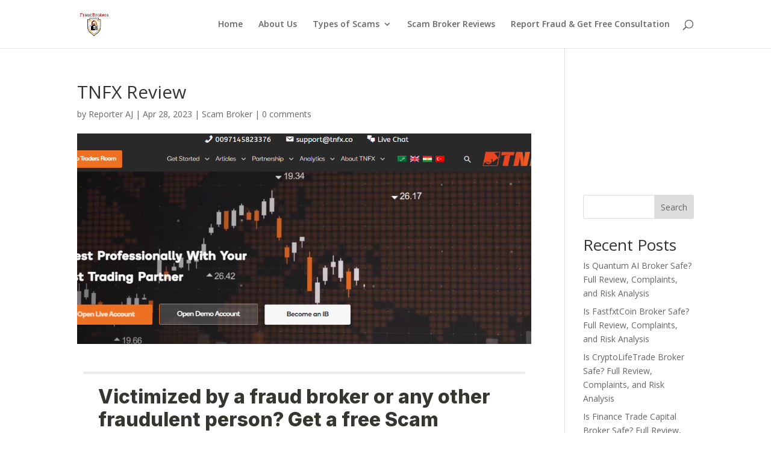

--- FILE ---
content_type: text/html; charset=utf-8
request_url: https://tally.so/embed/RGMQPj?transparentBackground=1&dynamicHeight=1&originPage=%2Ftnfx-review%2F
body_size: 17233
content:
<!DOCTYPE html><html lang="en" translate="yes" data-sentry-element="Html" data-sentry-component="MyDocument" data-sentry-source-file="_document.tsx"><head data-sentry-element="Head" data-sentry-source-file="_document.tsx"><meta charSet="utf-8" data-next-head=""/><meta name="viewport" content="width=device-width, initial-scale=1.0, minimum-scale=1.0" data-sentry-element="meta" data-sentry-source-file="_head.tsx" data-next-head=""/><title data-next-head="">Victimized by a fraud broker or any other fraudulent person? Get a free Scam Investigation report and expert solutions</title><meta name="description" content="Made with Tally, the simplest way to create forms." data-next-head=""/><meta content="noindex,nofollow" name="robots" data-next-head=""/><link rel="canonical" href="https://tally.so/r/RGMQPj" data-next-head=""/><link rel="shortcut icon" type="image/png" href="https://tally.so/tally-square.png" data-next-head=""/><link rel="alternate icon" type="image/png" href="https://tally.so/favicon.png" data-next-head=""/><link rel="icon" type="image/svg+xml" href="https://tally.so/favicon.svg" data-next-head=""/><link rel="icon" type="image/x-icon" href="https://tally.so/favicon.ico" data-next-head=""/><meta property="og:type" content="website" data-sentry-element="meta" data-sentry-source-file="_head.tsx" data-next-head=""/><meta property="og:site_name" content="Tally Forms" data-sentry-element="meta" data-sentry-source-file="_head.tsx" data-next-head=""/><meta property="og:url" content="https://tally.so/r/RGMQPj" data-sentry-element="meta" data-sentry-source-file="_head.tsx" data-next-head=""/><meta name="title" property="og:title" content="Victimized by a fraud broker or any other fraudulent person? Get a free Scam Investigation report and expert solutions" data-sentry-element="meta" data-sentry-source-file="_head.tsx" data-next-head=""/><meta property="og:description" content="Made with Tally, the simplest way to create forms." data-next-head=""/><meta name="image" property="og:image" content="https://tally.so/images/og.jpg" data-sentry-element="meta" data-sentry-source-file="_head.tsx" data-next-head=""/><meta name="twitter:card" content="summary_large_image" data-sentry-element="meta" data-sentry-source-file="_head.tsx" data-next-head=""/><meta name="twitter:site" content="@TallyForms" data-sentry-element="meta" data-sentry-source-file="_head.tsx" data-next-head=""/><meta name="twitter:title" content="Victimized by a fraud broker or any other fraudulent person? Get a free Scam Investigation report and expert solutions" data-sentry-element="meta" data-sentry-source-file="_head.tsx" data-next-head=""/><meta name="twitter:description" content="Made with Tally, the simplest way to create forms." data-next-head=""/><meta name="twitter:image" content="https://tally.so/images/og.jpg" data-sentry-element="meta" data-sentry-source-file="_head.tsx" data-next-head=""/><link rel="alternate" type="application/json+oembed" href="https://api.tally.so/oembed?url=https%3A%2F%2Ftally.so%2Fembed%2FRGMQPj%3FtransparentBackground%3D1%26dynamicHeight%3D1%26originPage%3D%252Ftnfx-review%252F&amp;format=json" title="Victimized by a fraud broker or any other fraudulent person? Get a free Scam Investigation report and expert solutions" data-next-head=""/><link rel="preload" href="/_next/static/media/e4af272ccee01ff0-s.p.woff2" as="font" type="font/woff2" crossorigin="anonymous" data-next-font="size-adjust"/><link rel="preload" href="/_next/static/css/795d6e0767877968.css" as="style"/><script noModule="" data-next-head="">window.location.href = "https://tally.so/browser-not-supported.html";</script><link rel="stylesheet" href="/_next/static/css/795d6e0767877968.css" data-n-g=""/><noscript data-n-css=""></noscript><script defer="" noModule="" src="/_next/static/chunks/polyfills-42372ed130431b0a.js"></script><script defer="" src="/_next/static/chunks/56bee0ab-eb1c49c9686e22d9.js"></script><script defer="" src="/_next/static/chunks/82203-a232c77a3395eb47.js"></script><script defer="" src="/_next/static/chunks/63366-bd200b0d328e2b9b.js"></script><script defer="" src="/_next/static/chunks/90414.d2caa28dabaaf6c2.js"></script><script defer="" src="/_next/static/chunks/52784-e8d17130134ba337.js"></script><script defer="" src="/_next/static/chunks/66924-7848e1c0fd688b20.js"></script><script defer="" src="/_next/static/chunks/13955-8c3b1038cdbc7935.js"></script><script defer="" src="/_next/static/chunks/7803-62985b5971cefc84.js"></script><script defer="" src="/_next/static/chunks/50836-b3d69fb4d280519e.js"></script><script defer="" src="/_next/static/chunks/45012.11b4f43686f097e9.js"></script><script defer="" src="/_next/static/chunks/68005.50cbc2efa5be21d7.js"></script><script src="/_next/static/chunks/webpack-ddb1b17440c99ddf.js" defer=""></script><script src="/_next/static/chunks/framework-31cc5c8f780dab2c.js" defer=""></script><script src="/_next/static/chunks/main-dfefcc651211c590.js" defer=""></script><script src="/_next/static/chunks/pages/_app-a9e37616bd94dfca.js" defer=""></script><script src="/_next/static/chunks/61202-f14b65a35b073b7a.js" defer=""></script><script src="/_next/static/chunks/66170-cac806223b516516.js" defer=""></script><script src="/_next/static/chunks/70790-24d8207e4ff1ff23.js" defer=""></script><script src="/_next/static/chunks/50525-0fcf8ab5ada97b0c.js" defer=""></script><script src="/_next/static/chunks/2027-75531b3cecb5c77b.js" defer=""></script><script src="/_next/static/chunks/41716-bc001257ddeeb233.js" defer=""></script><script src="/_next/static/chunks/20596-a765f578737ec4da.js" defer=""></script><script src="/_next/static/chunks/34560-7ec525e7849c158d.js" defer=""></script><script src="/_next/static/chunks/79818-5826c65186cd577d.js" defer=""></script><script src="/_next/static/chunks/30128-eafbedd9d5c4f973.js" defer=""></script><script src="/_next/static/chunks/83093-3f9763215101fa1f.js" defer=""></script><script src="/_next/static/chunks/368-e5ece79e9c2a54a5.js" defer=""></script><script src="/_next/static/chunks/15761-51aa65c3f72f9ad0.js" defer=""></script><script src="/_next/static/chunks/28181-64b326a83832d4e6.js" defer=""></script><script src="/_next/static/chunks/pages/embed/%5Bid%5D-87376b50b9da6db2.js" defer=""></script><script src="/_next/static/BAfgVtTvVrJJMioU6y7Fz/_buildManifest.js" defer=""></script><script src="/_next/static/BAfgVtTvVrJJMioU6y7Fz/_ssgManifest.js" defer=""></script><style data-styled="" data-styled-version="6.1.24">.leDWoT{animation:bqrFYP 1.618s linear infinite;transform-origin:center;transform:translateZ(0);width:1.2em;height:1.2em;font-size:inherit;}/*!sc*/
data-styled.g1[id="sc-500dd495-0"]{content:"leDWoT,"}/*!sc*/
.ewjlOt{display:inline-flex;flex-shrink:0;align-items:center;justify-content:center;vertical-align:middle;transition:opacity 100ms ease-in-out,color 100ms ease-in-out;font-weight:600;transform:translateZ(0);}/*!sc*/
data-styled.g4[id="sc-a7ae6819-2"]{content:"ewjlOt,"}/*!sc*/
.dkgEvT{font-style:normal;}/*!sc*/
.dkgEvT svg{width:1.2em;height:1.2em;}/*!sc*/
data-styled.g5[id="sc-a7ae6819-3"]{content:"dkgEvT,"}/*!sc*/
.fkYylP{position:absolute;right:0;left:0;bottom:0;top:0;gap:0;opacity:0;pointer-events:none;transform:translateZ(0);}/*!sc*/
data-styled.g6[id="sc-a7ae6819-4"]{content:"fkYylP,"}/*!sc*/
.hmOoGc{position:relative;cursor:pointer;transition:background-color 100ms ease-in-out,border-color 100ms ease-in-out,outline 100ms ease-in-out;line-height:1;display:inline-flex;flex-shrink:0;align-items:center;justify-content:center;text-align:center;vertical-align:middle;text-decoration:none;overflow:hidden;transform:translateZ(0);border:0;outline:none;outline-offset:-1px;height:36px;font-size:15px;border-radius:8px;padding:0 0.9em;gap:0.5em;background:#000000;}/*!sc*/
.hmOoGc:focus,.hmOoGc:focus-visible{outline:4px solid rgba(58, 152, 255, 0.36);}/*!sc*/
.hmOoGc>.sc-a7ae6819-3:first-of-type:first-child{margin-left:-0.15em;margin-right:-0.1em;}/*!sc*/
.hmOoGc>.sc-a7ae6819-3:last-of-type:not(:first-child){margin-right:-0.15em;margin-left:-0.1em;}/*!sc*/
.hmOoGc>.sc-a7ae6819-3:nth-last-child(2):first-child,.hmOoGc>.sc-a7ae6819-3:nth-child(2):last-child{margin-left:-0.3em;margin-right:-0.3em;}/*!sc*/
.hmOoGc>.sc-a7ae6819-2{gap:0.5em;}/*!sc*/
.hmOoGc .sc-a7ae6819-2{color:#FFFFFF;}/*!sc*/
.hmOoGc:hover:not([disabled]){background:#000000BF;}/*!sc*/
data-styled.g7[id="sc-a7ae6819-5"]{content:"hmOoGc,"}/*!sc*/
.dsqGbH{width:100%;height:36px;padding:0 10px;box-shadow:rgba(0, 0, 0, 0.12) 0px 1px 1px 0px,rgba(61, 58, 53, 0.16) 0px 0px 0px 1px,rgba(61, 58, 53, 0.08) 0px 2px 5px 0px;border:0;border-radius:8px;outline:none;background-color:rgba(255, 255, 255, 0.5);color:#37352f;caret-color:#37352f;}/*!sc*/
@media (hover:hover){.dsqGbH:not([disabled]):hover{box-shadow:rgba(0, 0, 0, 0.12) 0px 1px 1px 0px,rgba(61, 58, 53, 0.16) 0px 0px 0px 1px,rgba(61, 58, 53, 0.08) 0px 3px 9px 0px,rgba(61, 58, 53, 0.08) 0px 2px 5px 0px;}}/*!sc*/
.dsqGbH:not([disabled]):focus,.dsqGbH:not([disabled]):focus-within{box-shadow:rgba(58, 152, 255, 0.36) 0px 0px 0px 4px,rgba(61, 58, 53, 0.16) 0px 0px 0px 1px;}/*!sc*/
.dsqGbH::placeholder{color:#bbaeac;}/*!sc*/
data-styled.g28[id="sc-d0e077e6-0"]{content:"dsqGbH,"}/*!sc*/
.gTAipH{width:100%;position:relative;}/*!sc*/
.gTAipH >input{padding-right:28px;white-space:nowrap;overflow-x:auto;cursor:pointer;color:#37352f;scrollbar-width:none;}/*!sc*/
.gTAipH >input::-webkit-scrollbar{display:none;}/*!sc*/
.gTAipH >input::placeholder{color:#bbaeac;}/*!sc*/
.gTAipH::before{content:'';position:absolute;top:1px;bottom:1px;right:24px;width:24px;background:linear-gradient( to right,transparent,#fff6f6 );pointer-events:none;z-index:1;}/*!sc*/
.gTAipH >svg{position:absolute;top:10px;right:6px;color:#89807c;pointer-events:none;}/*!sc*/
.gTAipH >div{flex:1;min-width:100%;}/*!sc*/
data-styled.g86[id="sc-ad4ff197-0"]{content:"gTAipH,"}/*!sc*/
.fxOlzR{position:absolute;top:-8px;right:-8px;bottom:auto;left:auto;z-index:1;display:flex;justify-content:center;align-items:center;width:16px;height:16px;min-width:16px;min-height:16px;border-radius:50%;background-color:#f3e1e1;color:#37352f;font-size:14px;font-weight:900;text-align:center;cursor:pointer;}/*!sc*/
.fxOlzR >span{position:relative;top:2px;}/*!sc*/
.fxOlzR.hidden{visibility:hidden;}/*!sc*/
.sinNq{position:absolute;top:6px;right:-8px;bottom:auto;left:auto;z-index:1;display:flex;justify-content:center;align-items:center;width:16px;height:16px;min-width:16px;min-height:16px;border-radius:50%;background-color:#f3e1e1;color:#37352f;font-size:14px;font-weight:900;text-align:center;cursor:pointer;}/*!sc*/
.sinNq >span{position:relative;top:2px;}/*!sc*/
.sinNq.hidden{visibility:hidden;}/*!sc*/
data-styled.g212[id="sc-e45d4ad7-0"]{content:"fxOlzR,sinNq,"}/*!sc*/
.gNmpbA{font-size:2.5rem;font-weight:800;line-height:1.2;padding-bottom:2.5rem;margin:0;}/*!sc*/
@media (max-width:758px){.gNmpbA{padding-bottom:2rem;font-size:2rem;}}/*!sc*/
data-styled.g215[id="sc-9bd97dab-0"]{content:"gNmpbA,"}/*!sc*/
.kFZfQP{width:100%;max-width:700px;margin:0 auto;}/*!sc*/
@media (max-width:758px){.kFZfQP{max-width:500px;max-width:min(700px,calc(100vw - 2 * 25px));}}/*!sc*/
data-styled.g226[id="sc-a1632dc4-2"]{content:"kFZfQP,"}/*!sc*/
.ljBBxi{position:relative;display:inline-block;max-width:320px;width:100%;}/*!sc*/
.ljBBxi .content-editable-block,.ljBBxi input:placeholder-shown{overflow:hidden;white-space:nowrap;text-overflow:ellipsis;}/*!sc*/
@media (max-width: 758px){.ljBBxi{min-width:100%;}}/*!sc*/
data-styled.g227[id="sc-a1632dc4-3"]{content:"ljBBxi,"}/*!sc*/
.hBeBCz{position:relative;margin-bottom:10px;}/*!sc*/
data-styled.g228[id="sc-840da2ce-0"]{content:"hBeBCz,"}/*!sc*/
.dLVIHx{line-height:1.5;min-height:35px;padding-top:3px;padding-bottom:calc(3px + 5px);}/*!sc*/
data-styled.g234[id="sc-1a5a54bd-0"]{content:"dLVIHx,"}/*!sc*/
.cKulzQ{position:relative;display:inline-flex;padding-top:1.25rem;padding-bottom:0.625rem;}/*!sc*/
.cKulzQ.required-indicator-position-fallback .tally-required-indicator{position:relative;left:auto;right:auto;margin-left:5px;}/*!sc*/
.cKulzQ.required-indicator-position-fallback h3{padding-right:0px;}/*!sc*/
data-styled.g238[id="sc-a38adde6-1"]{content:"cKulzQ,"}/*!sc*/
.ihGeVJ{margin:0;font-size:1.25rem;font-weight:600;line-height:1.25;padding-right:5px;}/*!sc*/
.ihGeVJ:empty{padding-right:0px;}/*!sc*/
@media (max-width:758px){.ihGeVJ{font-size:1.125rem;}}/*!sc*/
data-styled.g239[id="sc-a38adde6-2"]{content:"ihGeVJ,"}/*!sc*/
.bxiGNx{display:flex;height:100%;align-items:top;flex:1;width:100%;}/*!sc*/
.bxiGNx label{padding-left:10px;line-height:18px;}/*!sc*/
.bxiGNx >svg{color:#888888!important;margin-left:10px;}/*!sc*/
data-styled.g240[id="sc-6d2236a3-0"]{content:"bxiGNx,"}/*!sc*/
.cagulj{position:relative;display:flex;align-items:center;justify-content:center;min-width:18px;min-height:18px;width:18px;height:18px;background-color:rgba(255, 255, 255, 0.5);box-shadow:rgba(0, 0, 0, 0.12) 0px 1px 1px 0px,rgba(61, 58, 53, 0.16) 0px 0px 0px 1px,rgba(61, 58, 53, 0.08) 0px 2px 5px 0px;border-radius:3px;-webkit-tap-highlight-color:transparent;}/*!sc*/
@media (hover: hover){.cagulj:hover{box-shadow:rgba(0, 0, 0, 0.12) 0px 1px 1px 0px,rgba(61, 58, 53, 0.16) 0px 0px 0px 1px,rgba(61, 58, 53, 0.08) 0px 3px 9px 0px,rgba(61, 58, 53, 0.08) 0px 2px 5px 0px;}.cagulj:focus-within:not([data-just-deselected]){box-shadow:rgba(58, 152, 255, 0.36) 0px 0px 0px 4px,rgba(61, 58, 53, 0.16) 0px 0px 0px 1px;}}/*!sc*/
.cagulj input{position:absolute;top:-1px;right:-1px;bottom:-1px;left:-1px;-webkit-appearance:checkbox;opacity:0;min-width:20px;min-height:20px;width:20px;height:20px;}/*!sc*/
.cagulj svg{color:#000000;}/*!sc*/
data-styled.g241[id="sc-6d2236a3-1"]{content:"cagulj,"}/*!sc*/
.ewrXmL a:not(.unstyled){color:#007aff;cursor:pointer;border-bottom:1px solid #007aff;text-decoration:none;font-weight:500;}/*!sc*/
@media (hover: hover){.ewrXmL a:not(.unstyled):hover{color:#0066d6;border-bottom:1px solid #0066d6;}}/*!sc*/
.ewrXmL span.mention:empty{border-bottom:2px solid #bbaeac;}/*!sc*/
.ewrXmL span.mention:empty::before{content:'                    ';}/*!sc*/
data-styled.g255[id="sc-8ffe308f-0"]{content:"ewrXmL,"}/*!sc*/
.egDYVV{display:flex;}/*!sc*/
@media (max-width:576px){.egDYVV{flex-direction:column;}}/*!sc*/
data-styled.g256[id="sc-8ffe308f-1"]{content:"egDYVV,"}/*!sc*/
.iHqNcB{padding:0 5px;flex:1;padding-left:0;}/*!sc*/
.iHqNcB div[class*=' tally-block-input']>div>div,.iHqNcB .tally-block-payment>div,.iHqNcB .tally-block-dropdown>div>div,.iHqNcB .tally-block-multiple-choice-option>div>div,.iHqNcB .tally-block-checkbox>div>div,.iHqNcB .tally-block-multi-select>div>div,.iHqNcB .tally-other-option-input{min-width:100%;}/*!sc*/
.iHqNcB .tally-block-multiple-choice-option img,.iHqNcB .tally-block-checkbox img{max-width:100%;}/*!sc*/
@media (max-width:576px){.iHqNcB{width:100%;padding:0;}}/*!sc*/
.lmNLkW{padding:0 5px;flex:1;padding-right:0;}/*!sc*/
.lmNLkW div[class*=' tally-block-input']>div>div,.lmNLkW .tally-block-payment>div,.lmNLkW .tally-block-dropdown>div>div,.lmNLkW .tally-block-multiple-choice-option>div>div,.lmNLkW .tally-block-checkbox>div>div,.lmNLkW .tally-block-multi-select>div>div,.lmNLkW .tally-other-option-input{min-width:100%;}/*!sc*/
.lmNLkW .tally-block-multiple-choice-option img,.lmNLkW .tally-block-checkbox img{max-width:100%;}/*!sc*/
@media (max-width:576px){.lmNLkW{width:100%;padding:0;}}/*!sc*/
data-styled.g257[id="sc-8ffe308f-2"]{content:"iHqNcB,lmNLkW,"}/*!sc*/
.kZgBDR{padding:1px 0;white-space:pre-wrap;word-break:break-word;}/*!sc*/
.kZgBDR:empty{padding:0;}/*!sc*/
data-styled.g258[id="sc-8ffe308f-3"]{content:"kZgBDR,"}/*!sc*/
.dDbLsu{display:flex;justify-content:space-between;margin:10px 0;}/*!sc*/
.dDbLsu button:nth-child(2),.dDbLsu .tally-powered{margin-left:10px;}/*!sc*/
.dDbLsu >div{display:flex;min-width:0;}/*!sc*/
data-styled.g272[id="sc-325cf3c1-3"]{content:"dDbLsu,"}/*!sc*/
.UKwsH{flex:1;display:flex;flex-direction:column;margin-top:150px;margin-bottom:50px;padding:8px;margin-bottom:0;margin-top:0;}/*!sc*/
.UKwsH progress{position:absolute;left:-10000px;top:auto;width:1px;height:1px;overflow:hidden;}/*!sc*/
.UKwsH .sc-325cf3c1-2 button{background:none!important;padding:0;}/*!sc*/
@media (hover:hover){.UKwsH .sc-325cf3c1-2 button:hover{background:none!important;}}/*!sc*/
.UKwsH .tally-context-menu{font-family:var(--font-family),sans-serif;}/*!sc*/
.UKwsH.tally-ranking-option-dragging .tally-ranking-option-dropzone{display:block;}/*!sc*/
data-styled.g273[id="sc-325cf3c1-4"]{content:"UKwsH,"}/*!sc*/
.btUztA{display:flex;background:#ffecec;direction:ltr;overflow-x:hidden;background:transparent;}/*!sc*/
data-styled.g557[id="sc-83c2932-0"]{content:"btUztA,"}/*!sc*/
.hiYtIq{display:flex;flex-direction:column;width:100%;height:auto;min-height:100vh;height:auto;min-height:auto;}/*!sc*/
data-styled.g558[id="sc-83c2932-1"]{content:"hiYtIq,"}/*!sc*/
html,body,[id='__next']{height:auto!important;width:100%!important;}/*!sc*/
html.tally-page-transition,body.tally-page-transition,[id='__next'].tally-page-transition{overflow:hidden;}/*!sc*/
html.tally-page-transition .tally-block,body.tally-page-transition .tally-block,[id='__next'].tally-page-transition .tally-block{opacity:0;}/*!sc*/
[id='__next']{height:auto!important;min-height:auto!important;}/*!sc*/
data-styled.g567[id="sc-global-eTJorw1"]{content:"sc-global-eTJorw1,"}/*!sc*/
.eZTSnP{position:absolute;display:inline-block;max-width:10px;text-indent:100%;white-space:nowrap;overflow:hidden;}/*!sc*/
data-styled.g727[id="sc-a2dbc04a-0"]{content:"eZTSnP,"}/*!sc*/
.fpbzoS{position:relative;}/*!sc*/
.dlEibB{position:relative;padding-bottom:10px;}/*!sc*/
data-styled.g728[id="sc-a2dbc04a-1"]{content:"fpbzoS,dlEibB,"}/*!sc*/
.gqoxeK{position:relative;display:inline-flex;flex-direction:column;min-height:36px;padding:9px 0;}/*!sc*/
.gqoxeK label{line-height:1.125;cursor:pointer;}/*!sc*/
.gqoxeK >img{max-width:260px;width:100%;margin-top:9px;}/*!sc*/
.gqoxeK .tally-required-indicator{position:inherit;display:inline-flex;margin-left:5px;}/*!sc*/
data-styled.g729[id="sc-a2dbc04a-2"]{content:"gqoxeK,"}/*!sc*/
.eQwUJj{position:relative;margin-bottom:10px;}/*!sc*/
data-styled.g731[id="sc-93b60c8d-0"]{content:"eQwUJj,"}/*!sc*/
.cftlav{position:relative;direction:ltr;}/*!sc*/
.cftlav .tally-context-menu{width:100%;max-height:400px;}/*!sc*/
.cftlav input{padding-right:89px;}/*!sc*/
.cftlav .sc-184168b3-0{background-color:transparent;}/*!sc*/
data-styled.g748[id="sc-184168b3-1"]{content:"cftlav,"}/*!sc*/
@keyframes bqrFYP{0%{transform:rotate(0deg);}100%{transform:rotate(360deg);}}/*!sc*/
data-styled.g1140[id="sc-keyframes-bqrFYP"]{content:"bqrFYP,"}/*!sc*/
html{line-height:1.15;-webkit-text-size-adjust:100%;}/*!sc*/
body{margin:0;}/*!sc*/
main{display:block;}/*!sc*/
h1{font-size:2em;margin:0.67em 0;}/*!sc*/
hr{box-sizing:content-box;height:0;overflow:visible;}/*!sc*/
pre{font-family:monospace,monospace;font-size:1em;}/*!sc*/
a{background-color:transparent;}/*!sc*/
abbr[title]{border-bottom:none;text-decoration:underline;text-decoration:underline dotted;}/*!sc*/
b,strong{font-weight:bolder;}/*!sc*/
code,kbd,samp{font-family:monospace,monospace;font-size:1em;}/*!sc*/
small{font-size:80%;}/*!sc*/
sub,sup{font-size:75%;line-height:0;position:relative;vertical-align:baseline;}/*!sc*/
sub{bottom:-0.25em;}/*!sc*/
sup{top:-0.5em;}/*!sc*/
img{border-style:none;}/*!sc*/
button,input,optgroup,select,textarea{font-family:inherit;font-size:100%;line-height:1.15;margin:0;}/*!sc*/
button,input{overflow:visible;}/*!sc*/
button,select{text-transform:none;}/*!sc*/
button,[type='button'],[type='reset'],[type='submit']{-webkit-appearance:button;}/*!sc*/
button{border-style:none;padding:0;}/*!sc*/
fieldset{padding:0.35em 0.75em 0.625em;}/*!sc*/
legend{box-sizing:border-box;color:inherit;display:table;max-width:100%;padding:0;white-space:normal;}/*!sc*/
progress{vertical-align:baseline;}/*!sc*/
textarea{overflow:auto;}/*!sc*/
[type='checkbox'],[type='radio']{box-sizing:border-box;padding:0;}/*!sc*/
[type='number']::-webkit-inner-spin-button,[type='number']::-webkit-outer-spin-button{height:auto;}/*!sc*/
[type='search']{-webkit-appearance:textfield;outline-offset:-2px;}/*!sc*/
[type='search']::-webkit-search-decoration{-webkit-appearance:none;}/*!sc*/
::-webkit-file-upload-button{-webkit-appearance:button;font:inherit;}/*!sc*/
details{display:block;}/*!sc*/
summary{display:list-item;}/*!sc*/
template{display:none;}/*!sc*/
[hidden]{display:none;}/*!sc*/
html{box-sizing:border-box;text-rendering:optimizelegibility;text-size-adjust:100%;-webkit-font-smoothing:antialiased;-moz-osx-font-smoothing:grayscale;color:#37352f;font-size:16px;}/*!sc*/
body{--font-family:'Inter','Inter Fallback';font-family:var(--font-family),sans-serif;font-size:16px;}/*!sc*/
*,*:before,*:after{box-sizing:inherit;padding:0;margin:0;}/*!sc*/
[role='button'],input[type='submit'],input[type='reset'],input[type='button'],button{-webkit-box-sizing:border-box;-moz-box-sizing:border-box;box-sizing:border-box;}/*!sc*/
html,body,[id='__next']{height:100%;width:100%;}/*!sc*/
[id='__next']{height:auto;min-height:100%;}/*!sc*/
input,select,textarea{-webkit-appearance:none;}/*!sc*/
.selecto-selection{border:0!important;background:#007aff50!important;}/*!sc*/
data-styled.g1144[id="sc-global-cStqBw1"]{content:"sc-global-cStqBw1,"}/*!sc*/
</style></head><body data-iframe-size="true"><div id="__next"><div class="sc-83c2932-0 btUztA tally-app" data-sentry-element="Container" data-sentry-source-file="index.tsx"><main data-sentry-element="Content" data-sentry-source-file="index.tsx" class="sc-83c2932-1 hiYtIq"><section class="sc-a1632dc4-2 sc-325cf3c1-4 kFZfQP UKwsH tally-page tally-page-1" data-sentry-element="Content" data-sentry-source-file="index.tsx"><form><progress max="2" value="1">Page 1 of 2</progress><div data-sentry-element="Container" data-sentry-component="FormBlocks" data-sentry-source-file="index.tsx" class="sc-8ffe308f-0 ewrXmL"><div class="sc-8ffe308f-3 kZgBDR tally-block tally-block-form-title tally-block-b1810ff3-e81f-47b2-b904-cbf8eaec7609" data-block-type="FORM_TITLE" data-block-id="b1810ff3-e81f-47b2-b904-cbf8eaec7609" data-sentry-element="BlockContainer" data-sentry-component="renderBlock" data-sentry-source-file="index.tsx"><h1 data-sentry-element="Container" data-sentry-component="FormTitleBlock" data-sentry-source-file="index.tsx" class="sc-9bd97dab-0 gNmpbA">Victimized by a fraud broker or any other fraudulent person? Get a free Scam Investigation report and expert solutions</h1></div><div class="sc-8ffe308f-3 kZgBDR tally-block tally-block-text tally-block-b3944a63-3c97-4445-966d-37dbe6c60141" data-block-type="TEXT" data-block-id="b3944a63-3c97-4445-966d-37dbe6c60141" data-sentry-element="BlockContainer" data-sentry-component="renderBlock" data-sentry-source-file="index.tsx"><div class="sc-1a5a54bd-0 dLVIHx tally-text" data-sentry-element="Container" data-sentry-component="TextBlock" data-sentry-source-file="index.tsx">All information provided is kept confidential and used solely for assistance.</div></div><div class="sc-8ffe308f-1 egDYVV tally-column-list"><div class="sc-8ffe308f-2 iHqNcB tally-column"><div class="sc-8ffe308f-3 kZgBDR tally-block tally-block-input-text tally-block-ed65db5c-613b-40a4-a707-435d4716b7e2" data-block-type="INPUT_TEXT" data-block-id="ed65db5c-613b-40a4-a707-435d4716b7e2" data-sentry-element="BlockContainer" data-sentry-component="renderBlock" data-sentry-source-file="index.tsx"><div data-sentry-element="Container" data-sentry-component="InputTextBlock" data-sentry-source-file="text.tsx" class="sc-840da2ce-0 hBeBCz"><div data-sentry-element="Content" data-sentry-source-file="text.tsx" class="sc-a1632dc4-3 sc-840da2ce-1 ljBBxi"><input id="1c1f2f43-83c6-4c1a-a9e7-9c970bf13753" type="text" placeholder="First Name" required="" aria-label="First Name" aria-required="true" aria-invalid="false" data-sentry-element="Input" data-sentry-source-file="text.tsx" class="sc-d0e077e6-0 dsqGbH" value=""/><div aria-hidden="true" class="sc-e45d4ad7-0 fxOlzR tally-required-indicator" data-sentry-element="Container" data-sentry-component="RequiredIndicator" data-sentry-source-file="index.tsx"><span>*</span></div></div></div></div></div><div class="sc-8ffe308f-2 lmNLkW tally-column"><div class="sc-8ffe308f-3 kZgBDR tally-block tally-block-input-text tally-block-52698ca4-5f09-4d4d-88de-2ffac0832f6c" data-block-type="INPUT_TEXT" data-block-id="52698ca4-5f09-4d4d-88de-2ffac0832f6c" data-sentry-element="BlockContainer" data-sentry-component="renderBlock" data-sentry-source-file="index.tsx"><div data-sentry-element="Container" data-sentry-component="InputTextBlock" data-sentry-source-file="text.tsx" class="sc-840da2ce-0 hBeBCz"><div data-sentry-element="Content" data-sentry-source-file="text.tsx" class="sc-a1632dc4-3 sc-840da2ce-1 ljBBxi"><input id="48dbb097-140f-44ef-8b4f-ed51598126f0" type="text" placeholder="Last Name" required="" aria-label="Last Name" aria-required="true" aria-invalid="false" data-sentry-element="Input" data-sentry-source-file="text.tsx" class="sc-d0e077e6-0 dsqGbH" value=""/><div aria-hidden="true" class="sc-e45d4ad7-0 fxOlzR tally-required-indicator" data-sentry-element="Container" data-sentry-component="RequiredIndicator" data-sentry-source-file="index.tsx"><span>*</span></div></div></div></div></div></div><div class="sc-8ffe308f-1 egDYVV tally-column-list"><div class="sc-8ffe308f-2 iHqNcB tally-column"><div class="sc-8ffe308f-3 kZgBDR tally-block tally-block-input-email tally-block-15c90944-79f4-4fa3-aedc-2e588a4add49" data-block-type="INPUT_EMAIL" data-block-id="15c90944-79f4-4fa3-aedc-2e588a4add49" data-sentry-element="BlockContainer" data-sentry-component="renderBlock" data-sentry-source-file="index.tsx"><div data-sentry-element="Container" data-sentry-component="InputEmailBlock" data-sentry-source-file="index.tsx" class="sc-840da2ce-0 hBeBCz"><div data-sentry-element="Content" data-sentry-source-file="index.tsx" class="sc-a1632dc4-3 sc-840da2ce-1 ljBBxi"><input id="3099eee3-5daa-40f8-a58d-5d7963ae8e51" type="email" placeholder="Email address" required="" autoComplete="email" aria-label="Email address" aria-required="true" aria-invalid="false" mode="respond" data-sentry-element="Input" data-sentry-source-file="index.tsx" class="sc-d0e077e6-0 dsqGbH" value=""/><div aria-hidden="true" class="sc-e45d4ad7-0 fxOlzR tally-required-indicator" data-sentry-element="Container" data-sentry-component="RequiredIndicator" data-sentry-source-file="index.tsx"><span>*</span></div></div></div></div></div><div class="sc-8ffe308f-2 lmNLkW tally-column"><div class="sc-8ffe308f-3 kZgBDR tally-block tally-block-input-phone-number tally-block-199568e5-44b8-46c2-bcaf-f70e44877208" data-block-type="INPUT_PHONE_NUMBER" data-block-id="199568e5-44b8-46c2-bcaf-f70e44877208" data-sentry-element="BlockContainer" data-sentry-component="renderBlock" data-sentry-source-file="index.tsx"><div data-sentry-element="Container" data-sentry-component="InputPhoneNumberBlock" data-sentry-source-file="phone-number.tsx" class="sc-840da2ce-0 hBeBCz"><div data-sentry-element="Content" data-sentry-source-file="phone-number.tsx" class="sc-a1632dc4-3 sc-840da2ce-1 ljBBxi"><div data-sentry-element="Container" data-sentry-component="InputPhoneNumber" data-sentry-source-file="index.tsx" class="sc-184168b3-1 cftlav"><input id="49c7a810-40f3-4adb-bba0-dd6ace55a177" placeholder="Phone number" autoComplete="tel" aria-label="Phone number" aria-required="false" aria-invalid="false" type="tel" data-sentry-element="Input" data-sentry-source-file="index.tsx" class="sc-d0e077e6-0 dsqGbH" value=""/></div></div></div></div></div></div><div class="sc-8ffe308f-1 egDYVV tally-column-list"><div class="sc-8ffe308f-2 iHqNcB tally-column"><div class="sc-8ffe308f-3 kZgBDR tally-block tally-block-title tally-block-6686cd1b-50bb-454a-ae53-a3252f34878e" data-block-type="TITLE" data-block-id="6686cd1b-50bb-454a-ae53-a3252f34878e" data-sentry-element="BlockContainer" data-sentry-component="renderBlock" data-sentry-source-file="index.tsx"><div data-sentry-element="Container" data-sentry-component="TitleBlock" data-sentry-source-file="index.tsx" class="sc-a38adde6-0 joEvQK"><div class="sc-a38adde6-1 cKulzQ title-content" data-sentry-element="ContentWrapper" data-sentry-source-file="index.tsx"><h3 data-sentry-element="Content" data-sentry-source-file="index.tsx" class="sc-a38adde6-2 ihGeVJ">Name of the Scam Broker</h3></div></div></div><div class="sc-8ffe308f-3 kZgBDR tally-block tally-block-input-text tally-block-9aa2d8ea-06d6-4a7e-90e0-46b85079d995" data-block-type="INPUT_TEXT" data-block-id="9aa2d8ea-06d6-4a7e-90e0-46b85079d995" data-sentry-element="BlockContainer" data-sentry-component="renderBlock" data-sentry-source-file="index.tsx"><div data-sentry-element="Container" data-sentry-component="InputTextBlock" data-sentry-source-file="text.tsx" class="sc-840da2ce-0 hBeBCz"><div data-sentry-element="Content" data-sentry-source-file="text.tsx" class="sc-a1632dc4-3 sc-840da2ce-1 ljBBxi"><input id="ea04aaf7-841a-4b75-a607-ea176cf98883" type="text" placeholder="" aria-label="Name of the Scam Broker" aria-required="false" aria-invalid="false" data-sentry-element="Input" data-sentry-source-file="text.tsx" class="sc-d0e077e6-0 dsqGbH" value=""/></div></div></div></div><div class="sc-8ffe308f-2 lmNLkW tally-column"><div class="sc-8ffe308f-3 kZgBDR tally-block tally-block-title tally-block-19760a3c-a05c-4d1d-a5e4-b97529bd3349" data-block-type="TITLE" data-block-id="19760a3c-a05c-4d1d-a5e4-b97529bd3349" data-sentry-element="BlockContainer" data-sentry-component="renderBlock" data-sentry-source-file="index.tsx"><div data-sentry-element="Container" data-sentry-component="TitleBlock" data-sentry-source-file="index.tsx" class="sc-a38adde6-0 joEvQK"><div class="sc-a38adde6-1 cKulzQ title-content" data-sentry-element="ContentWrapper" data-sentry-source-file="index.tsx"><h3 data-sentry-element="Content" data-sentry-source-file="index.tsx" class="sc-a38adde6-2 ihGeVJ">Year of the Incident</h3></div></div></div><div class="sc-8ffe308f-3 kZgBDR tally-block tally-block-dropdown tally-block-d25d7d68-18ac-45b8-8ee0-6be70f7c5101" data-block-type="DROPDOWN" data-block-id="d25d7d68-18ac-45b8-8ee0-6be70f7c5101" data-sentry-element="BlockContainer" data-sentry-component="renderBlock" data-sentry-source-file="index.tsx"><div data-sentry-element="Container" data-sentry-component="DropdownBlock" data-sentry-source-file="index.tsx" class="sc-93b60c8d-0 eQwUJj"><div data-sentry-element="Content" data-sentry-source-file="index.tsx" class="sc-a1632dc4-3 sc-93b60c8d-1 ljBBxi"><div data-sentry-element="Container" data-sentry-component="CustomSelect" data-sentry-source-file="index.tsx" class="sc-ad4ff197-0 gTAipH"><input id="d25d7d68-18ac-45b8-8ee0-6be70f7c5101" aria-invalid="false" type="text" autoCapitalize="off" autoComplete="off" autoCorrect="off" data-sentry-element="Input" data-sentry-source-file="index.tsx" class="sc-d0e077e6-0 dsqGbH" value=""/><svg xmlns="http://www.w3.org/2000/svg" width="16" height="16" viewBox="0 0 24 24" fill="none" stroke="currentColor" stroke-width="2" stroke-linecap="round" stroke-linejoin="round" class="lucide lucide-chevron-down" aria-hidden="true"><path d="m6 9 6 6 6-6"></path></svg></div></div></div></div><div class="sc-8ffe308f-3 kZgBDR tally-block tally-block-text tally-block-707c23c3-bcbc-4ab9-8e2e-8c67998fddbc" data-block-type="TEXT" data-block-id="707c23c3-bcbc-4ab9-8e2e-8c67998fddbc" data-sentry-element="BlockContainer" data-sentry-component="renderBlock" data-sentry-source-file="index.tsx"><div class="sc-1a5a54bd-0 dLVIHx tally-text" data-sentry-element="Container" data-sentry-component="TextBlock" data-sentry-source-file="index.tsx"></div></div></div></div><div class="sc-8ffe308f-1 egDYVV tally-column-list"><div class="sc-8ffe308f-2 iHqNcB tally-column"><div class="sc-8ffe308f-3 kZgBDR tally-block tally-block-title tally-block-a2d5fc84-c309-4866-92f0-62762b681116" data-block-type="TITLE" data-block-id="a2d5fc84-c309-4866-92f0-62762b681116" data-sentry-element="BlockContainer" data-sentry-component="renderBlock" data-sentry-source-file="index.tsx"><div data-sentry-element="Container" data-sentry-component="TitleBlock" data-sentry-source-file="index.tsx" class="sc-a38adde6-0 joEvQK"><div class="sc-a38adde6-1 cKulzQ title-content" data-sentry-element="ContentWrapper" data-sentry-source-file="index.tsx"><h3 data-sentry-element="Content" data-sentry-source-file="index.tsx" class="sc-a38adde6-2 ihGeVJ">How much you lost in scam (USD)</h3><div aria-hidden="true" class="sc-e45d4ad7-0 sinNq tally-required-indicator hidden" data-sentry-element="Container" data-sentry-component="RequiredIndicator" data-sentry-source-file="index.tsx"><span>*</span></div></div></div></div><div class="sc-8ffe308f-3 kZgBDR tally-block tally-block-checkbox tally-block-8d515161-8ff4-4549-b4d6-e952a3fb95e1" data-block-type="CHECKBOX" data-block-id="8d515161-8ff4-4549-b4d6-e952a3fb95e1" data-sentry-element="BlockContainer" data-sentry-component="renderBlock" data-sentry-source-file="index.tsx"><div id="legend_b0570d4d-7f57-4941-b3de-432e841f2f5a" class="sc-a2dbc04a-0 eZTSnP">How much you lost in scam (USD)</div><div class="sc-a2dbc04a-1 fpbzoS tally-checkbox " data-sentry-element="ChoiceContainer" data-sentry-source-file="index.tsx"><div data-sentry-element="Choice" data-sentry-source-file="index.tsx" class="sc-a2dbc04a-2 gqoxeK"><div data-sentry-element="Container" data-sentry-component="Checkbox" data-sentry-source-file="index.tsx" class="sc-6d2236a3-0 bxiGNx"><div data-sentry-element="CheckboxInput" data-sentry-source-file="index.tsx" class="sc-6d2236a3-1 cagulj"><input id="checkbox_8d515161-8ff4-4549-b4d6-e952a3fb95e1" type="checkbox" required="" aria-invalid="false"/></div><label for="checkbox_8d515161-8ff4-4549-b4d6-e952a3fb95e1">More than $5000</label></div></div></div></div><div class="sc-8ffe308f-3 kZgBDR tally-block tally-block-checkbox tally-block-4b2bfe71-324f-4274-8306-73f8c66dbe2a" data-block-type="CHECKBOX" data-block-id="4b2bfe71-324f-4274-8306-73f8c66dbe2a" data-sentry-element="BlockContainer" data-sentry-component="renderBlock" data-sentry-source-file="index.tsx"><div class="sc-a2dbc04a-1 dlEibB tally-checkbox " data-sentry-element="ChoiceContainer" data-sentry-source-file="index.tsx"><div data-sentry-element="Choice" data-sentry-source-file="index.tsx" class="sc-a2dbc04a-2 gqoxeK"><div data-sentry-element="Container" data-sentry-component="Checkbox" data-sentry-source-file="index.tsx" class="sc-6d2236a3-0 bxiGNx"><div data-sentry-element="CheckboxInput" data-sentry-source-file="index.tsx" class="sc-6d2236a3-1 cagulj"><input id="checkbox_4b2bfe71-324f-4274-8306-73f8c66dbe2a" type="checkbox" required="" aria-invalid="false"/></div><label for="checkbox_4b2bfe71-324f-4274-8306-73f8c66dbe2a">Less than $5000</label></div></div></div></div></div><div class="sc-8ffe308f-2 lmNLkW tally-column"><div class="sc-8ffe308f-3 kZgBDR tally-block tally-block-title tally-block-226d1026-5192-4da6-b096-cf97eb49d81e" data-block-type="TITLE" data-block-id="226d1026-5192-4da6-b096-cf97eb49d81e" data-sentry-element="BlockContainer" data-sentry-component="renderBlock" data-sentry-source-file="index.tsx"><div data-sentry-element="Container" data-sentry-component="TitleBlock" data-sentry-source-file="index.tsx" class="sc-a38adde6-0 joEvQK"><div class="sc-a38adde6-1 cKulzQ title-content" data-sentry-element="ContentWrapper" data-sentry-source-file="index.tsx"><h3 data-sentry-element="Content" data-sentry-source-file="index.tsx" class="sc-a38adde6-2 ihGeVJ">Your country</h3></div></div></div><div class="sc-8ffe308f-3 kZgBDR tally-block tally-block-input-text tally-block-6484d84a-4f5a-4acd-a3c1-d02f777be9bd" data-block-type="INPUT_TEXT" data-block-id="6484d84a-4f5a-4acd-a3c1-d02f777be9bd" data-sentry-element="BlockContainer" data-sentry-component="renderBlock" data-sentry-source-file="index.tsx"><div data-sentry-element="Container" data-sentry-component="InputTextBlock" data-sentry-source-file="text.tsx" class="sc-840da2ce-0 hBeBCz"><div data-sentry-element="Content" data-sentry-source-file="text.tsx" class="sc-a1632dc4-3 sc-840da2ce-1 ljBBxi"><input id="e7f63a08-5258-487e-9232-1c67b5982fa7" type="text" placeholder="Country" aria-label="Your country" aria-required="false" aria-invalid="false" data-sentry-element="Input" data-sentry-source-file="text.tsx" class="sc-d0e077e6-0 dsqGbH" value=""/></div></div></div></div></div><div class="sc-8ffe308f-3 kZgBDR tally-block tally-block-title tally-block-a98b2cfd-f466-403c-894c-2d6a6f3bae0d" data-block-type="TITLE" data-block-id="a98b2cfd-f466-403c-894c-2d6a6f3bae0d" data-sentry-element="BlockContainer" data-sentry-component="renderBlock" data-sentry-source-file="index.tsx"><div data-sentry-element="Container" data-sentry-component="TitleBlock" data-sentry-source-file="index.tsx" class="sc-a38adde6-0 joEvQK"><div class="sc-a38adde6-1 cKulzQ title-content" data-sentry-element="ContentWrapper" data-sentry-source-file="index.tsx"><h3 data-sentry-element="Content" data-sentry-source-file="index.tsx" class="sc-a38adde6-2 ihGeVJ">Additional details about your issue</h3></div></div></div><div class="sc-8ffe308f-3 kZgBDR tally-block tally-block-input-text tally-block-3480e0f9-5811-46e3-b9d9-e5b843ab414e" data-block-type="INPUT_TEXT" data-block-id="3480e0f9-5811-46e3-b9d9-e5b843ab414e" data-sentry-element="BlockContainer" data-sentry-component="renderBlock" data-sentry-source-file="index.tsx"><div data-sentry-element="Container" data-sentry-component="InputTextBlock" data-sentry-source-file="text.tsx" class="sc-840da2ce-0 hBeBCz"><div data-sentry-element="Content" data-sentry-source-file="text.tsx" class="sc-a1632dc4-3 sc-840da2ce-1 ljBBxi"><input id="955de328-4876-4d18-b206-5b0606a31c41" type="text" placeholder="No promotions, please.  " aria-label="Tell us more about the scam." aria-required="false" aria-invalid="false" data-sentry-element="Input" data-sentry-source-file="text.tsx" class="sc-d0e077e6-0 dsqGbH" value=""/></div></div></div></div><div class="sc-325cf3c1-3 dDbLsu tally-submit-button"><div><button type="submit" tabindex="0" class="sc-a7ae6819-5 hmOoGc"><span class="sc-a7ae6819-2 ewjlOt">Submit Complaint</span><i aria-hidden="true" class="sc-a7ae6819-2 sc-a7ae6819-3 ewjlOt dkgEvT"><svg xmlns="http://www.w3.org/2000/svg" width="24" height="24" viewBox="0 0 24 24" fill="none" stroke="currentColor" stroke-width="2" stroke-linecap="round" stroke-linejoin="round" class="lucide lucide-arrow-right" aria-hidden="true"><path d="M5 12h14"></path><path d="m12 5 7 7-7 7"></path></svg></i><span aria-hidden="true" class="sc-a7ae6819-2 sc-a7ae6819-4 ewjlOt fkYylP"><svg xmlns="http://www.w3.org/2000/svg" width="24" height="24" viewBox="0 0 24 24" fill="none" stroke="currentColor" stroke-width="2" stroke-linecap="round" stroke-linejoin="round" class="lucide lucide-loader sc-500dd495-0 leDWoT activity-indicator" aria-hidden="true" data-sentry-element="Loader" data-sentry-component="ActivityIndicator" data-sentry-source-file="index.tsx"><path d="M12 2v4"></path><path d="m16.2 7.8 2.9-2.9"></path><path d="M18 12h4"></path><path d="m16.2 16.2 2.9 2.9"></path><path d="M12 18v4"></path><path d="m4.9 19.1 2.9-2.9"></path><path d="M2 12h4"></path><path d="m4.9 4.9 2.9 2.9"></path></svg></span></button></div><div></div></div></form></section></main></div></div><script id="__NEXT_DATA__" type="application/json">{"props":{"pageProps":{"translations":{"label.required":"Required","label.next":"Next","label.submit":"Submit","label.your-email":"Your email","label.cardholder-name":"Name on card","label.loading":"Loading...","label.pay":"Pay","label.uploading":"Uploading...","label.back":"Back","label.signature":"Signature","label.hour":"Hour","label.minutes":"Minutes","label.clear":"Clear","label.country":"Country","label.delete":"Delete","label.image":"Image","label.audio":"Audio","label.video":"Video","label.password":"Password","label.continue":"Continue","label.find-option":"Find an option","label.verify":"Verify","label.verification-code":"Verification code","label.other":"Other","error.title":"Oops, something is off!","error.description":"Take a moment and try again. If the error persist, please contact us.","error.button":"Refresh the page","error.404.title":"Oops, page was not found!","error.404.description":"This page doesn't exist. If you think there is something off, please contact us.","error.404.button":"Go back home","form.error.REQUIRED":"Please enter a value","form.error.PAYMENT_REQUIRED":"Complete the payment before you can proceed","form.error.SHOULD_BE_VALID_VALUE":"Please enter a valid value","form.error.SHOULD_BE_VALID_FORMAT":"Please enter a valid value","form.error.SHOULD_BE_EMAIL":"Please enter a valid email","form.error.SHOULD_BE_PHONE_NUMBER":"Please enter a valid phone number","form.error.SHOULD_BE_URL":"Please enter a valid link","form.error.SHOULD_BE_DOMAIN_HOST":"Please enter a valid domain host e.g., example.com, survey.example.com","form.error.SHOULD_BE_MIN_CHARS":"Value should be minimum {{constraint}} characters","form.error.SHOULD_BE_MAX_CHARS":"Value should be maximum {{constraint}} characters","form.error.SHOULD_BE_MIN_NUMBER":"Number should be minimum {{constraint}}","form.error.SHOULD_BE_MAX_NUMBER":"Number should be maximum {{constraint}}","form.error.SHOULD_BE_BETWEEN_NUMBERS":"Number should be between {{constraint.0}}-{{constraint.1}}","form.error.SHOULD_BE_BEFORE_DATE":"Date should be before {{constraint}}","form.error.SHOULD_BE_AFTER_DATE":"Date should be after {{constraint}}","form.error.SHOULD_BE_BETWEEN_DATES":"Date should be between {{constraint.0}} — {{constraint.1}}","form.error.SHOULD_BE_ONE_OF_SPECIFIC_DATES":"Date should be one of the specified dates","form.error.SHOULD_HAVE_MIN_ARRAY_LENGTH":"Minimum {{constraint}} required","form.error.SHOULD_HAVE_MAX_ARRAY_LENGTH":"Maximum {{constraint}} required","form.error.SHOULD_SOLVE_CAPTCHA":"Complete the Captcha before you can proceed","form.error.OPTION_REQUIRED":"Please select an option","form.error.VALUE_REQUIRED":"Please select a value","form.error.SIGNATURE_REQUIRED":"Please sign","form.error.FILE_REQUIRED":"Please upload a file","form.error.RANKING_REQUIRED":"Please rank all options","form.error.PAYMENT_MINIMUM_AMOUNT":"Payments below {{prefix}}{{amount}}{{suffix}} cannot be processed","form.error.SHOULD_FINISH_UPLOAD":"Please wait for all files to upload","form.error.MATRIX_REQUIRED":"Please select an option from each row","form.error.EMAIL_VERIFICATION_REQUIRED":"Please verify the email address","error.GENERAL":"Something went wrong, please try again. If that doesn’t work, please contact us hello@tally.so.","error.NETWORK_ERROR":"Uh oh, we couldn't reach the server. Please try again, if the error persists contact us hello@tally.so.","title.form":"Form - Tally","description.respond":"Made with Tally, the simplest way to create forms.","form-builder.file-upload.title":"Click to choose a file or drag here","form-builder.file-upload.description":"Size limit: {{size}} {{unit}}","form-builder.file-upload.add-multiple":"Upload another file","form-builder.file-upload.file-too-large-error":"The selected file exceeds the {{size}} {{unit}} file limit.","form-builder.file-upload.KB":"KB","form-builder.file-upload.MB":"MB","form-builder.file-upload.GB":"GB","form-builder.file-upload.accepted-file-types":"Accepts {{types}} files","stripe.connect-paid.title":"Payment received","form-builder.wallet-connect.email-option":"Email option","form-builder.wallet-connect.social-option":"Social options","form-builder.wallet-connect.caip-format":"CAIP-2 address format","form-respond.wallet-connect.connect":"Connect Wallet","form-respond.wallet-connect.disconnect":"Disconnect Wallet","form-respond.wallet-connect.error.REQUIRED":"Please connect your wallet to continue","form-respond.unlock-form.title":"Authentication required","form-respond.unlock-form.description":"This page is protected.","form-respond.unlock-form.wrong-password":"The provided password was not accepted.","form-respond.verify-email.verification-code-sent":"A verification code has been sent to your inbox.","form-respond.verify-email.no-code-received_one":"Didn't receive a code? Resend in 1 second.","form-respond.verify-email.no-code-received_other":"Didn't receive a code? Resend in {{count}} seconds.","form-respond.verify-email.no-code-received_zero":"Didn't receive a code? \u003c0\u003eResend\u003c/0\u003e.","form-respond.verify-email.error.REQUEST_CODE_ERROR":"Could not request a verification code. Please try again later.","form-respond.verify-email.error.INVALID_CODE":"The code you entered is incorrect. Please try again.","form-respond.verify-email.error.VALIDATE_CODE_ERROR":"Could not validate the code. Please try again later.","form-respond.thank-you-page.title":"Thanks for completing this form!","form-respond.thank-you-page.description":"Made with Tally, the simplest way to create forms for free.","form-respond.thank-you-page.create-button":"Create your own form","form-respond.powered-by-tally":"Powered by Tally","form-respond.made-with-tally":"Made with Tally","form-respond.made-with-tally-icon":"Made with \u003cicon/\u003e Tally","form-respond.made-with":"Made with","form-respond.progress":"Page {{page}} of {{pages}}","form-respond.rating":"{{value}} stars","form-respond.closed.title":"This form is now closed","form-respond.closed.description":"The form can't receive new submissions at this moment.","form-respond.not-submitted-data-warning":"Are you sure you want to leave this page?","form-respond.multi-select.empty-results":"No results","form-respond.pay-disclaimer":"Your credit card will be charged when you click the “{{buttonText}}” button.\u003cbr/\u003eThe payment is powered by Stripe.","form-respond.other-option-input":"Type your answer","form-respond.unique-submission-conflict.title":"Form submission not accepted","form-respond.unique-submission-conflict.description":"It looks like you have already filled out this form. To prevent duplicate entries, only one submission per respondent is permitted.","email.unsubscribe.title":"Successfully unsubscribed, you can now close this window","email.input-verify.subject":"Verify your email address","email.input-verify.preheader":"Enter this 6-digit code in your browser","email.input-verify.title":"Your verification code","email.input-verify.text.0":"To verify that this email address belongs to you, please use this code:","email.input-verify.text.1":"This code will expire one hour after this email was sent. If you did not make this request, you can ignore this email.","json.countries":"{\"AD\":\"Andorra\",\"AE\":\"United Arab Emirates\",\"AF\":\"Afghanistan\",\"AG\":\"Antigua and Barbuda\",\"AI\":\"Anguilla\",\"AL\":\"Albania\",\"AM\":\"Armenia\",\"AO\":\"Angola\",\"AQ\":\"Antarctica\",\"AR\":\"Argentina\",\"AS\":\"American Samoa\",\"AT\":\"Austria\",\"AU\":\"Australia\",\"AW\":\"Aruba\",\"AX\":\"Åland Islands\",\"AZ\":\"Azerbaijan\",\"BA\":\"Bosnia and Herzegovina\",\"BB\":\"Barbados\",\"BD\":\"Bangladesh\",\"BE\":\"Belgium\",\"BF\":\"Burkina Faso\",\"BG\":\"Bulgaria\",\"BH\":\"Bahrain\",\"BI\":\"Burundi\",\"BJ\":\"Benin\",\"BL\":\"Saint Barthélemy\",\"BM\":\"Bermuda\",\"BN\":\"Brunei Darussalam\",\"BO\":\"Bolivia (Plurinational State of)\",\"BQ\":\"Bonaire, Sint Eustatius and Saba\",\"BR\":\"Brazil\",\"BS\":\"Bahamas\",\"BT\":\"Bhutan\",\"BV\":\"Bouvet Island\",\"BW\":\"Botswana\",\"BY\":\"Belarus\",\"BZ\":\"Belize\",\"CA\":\"Canada\",\"CC\":\"Cocos (Keeling) Islands\",\"CD\":\"Congo (Democratic Republic of the)\",\"CF\":\"Central African Republic\",\"CG\":\"Congo\",\"CH\":\"Switzerland\",\"CI\":\"Côte d'Ivoire\",\"CK\":\"Cook Islands\",\"CL\":\"Chile\",\"CM\":\"Cameroon\",\"CN\":\"China\",\"CO\":\"Colombia\",\"CR\":\"Costa Rica\",\"CU\":\"Cuba\",\"CV\":\"Cabo Verde\",\"CW\":\"Curaçao\",\"CX\":\"Christmas Island\",\"CY\":\"Cyprus\",\"CZ\":\"Czechia\",\"DE\":\"Germany\",\"DJ\":\"Djibouti\",\"DK\":\"Denmark\",\"DM\":\"Dominica\",\"DO\":\"Dominican Republic\",\"DZ\":\"Algeria\",\"EC\":\"Ecuador\",\"EE\":\"Estonia\",\"EG\":\"Egypt\",\"EH\":\"Western Sahara\",\"ER\":\"Eritrea\",\"ES\":\"Spain\",\"ET\":\"Ethiopia\",\"FI\":\"Finland\",\"FJ\":\"Fiji\",\"FK\":\"Falkland Islands (Malvinas)\",\"FM\":\"Micronesia (Federated States of)\",\"FO\":\"Faroe Islands\",\"FR\":\"France\",\"GA\":\"Gabon\",\"GB\":\"United Kingdom of Great Britain and Northern Ireland\",\"GD\":\"Grenada\",\"GE\":\"Georgia\",\"GF\":\"French Guiana\",\"GG\":\"Guernsey\",\"GH\":\"Ghana\",\"GI\":\"Gibraltar\",\"GL\":\"Greenland\",\"GM\":\"Gambia\",\"GN\":\"Guinea\",\"GP\":\"Guadeloupe\",\"GQ\":\"Equatorial Guinea\",\"GR\":\"Greece\",\"GS\":\"South Georgia and the South Sandwich Islands\",\"GT\":\"Guatemala\",\"GU\":\"Guam\",\"GW\":\"Guinea-Bissau\",\"GY\":\"Guyana\",\"HK\":\"Hong Kong\",\"HM\":\"Heard Island and McDonald Islands\",\"HN\":\"Honduras\",\"HR\":\"Croatia\",\"HT\":\"Haiti\",\"HU\":\"Hungary\",\"ID\":\"Indonesia\",\"IE\":\"Ireland\",\"IL\":\"Israel\",\"IM\":\"Isle of Man\",\"IN\":\"India\",\"IO\":\"British Indian Ocean Territory\",\"IQ\":\"Iraq\",\"IR\":\"Iran (Islamic Republic of)\",\"IS\":\"Iceland\",\"IT\":\"Italy\",\"JE\":\"Jersey\",\"JM\":\"Jamaica\",\"JO\":\"Jordan\",\"JP\":\"Japan\",\"KE\":\"Kenya\",\"KG\":\"Kyrgyzstan\",\"KH\":\"Cambodia\",\"KI\":\"Kiribati\",\"KM\":\"Comoros\",\"KN\":\"Saint Kitts and Nevis\",\"KP\":\"Korea (Democratic People's Republic of)\",\"KR\":\"Korea (Republic of)\",\"KW\":\"Kuwait\",\"KY\":\"Cayman Islands\",\"KZ\":\"Kazakhstan\",\"LA\":\"Lao People's Democratic Republic\",\"LB\":\"Lebanon\",\"LC\":\"Saint Lucia\",\"LI\":\"Liechtenstein\",\"LK\":\"Sri Lanka\",\"LR\":\"Liberia\",\"LS\":\"Lesotho\",\"LT\":\"Lithuania\",\"LU\":\"Luxembourg\",\"LV\":\"Latvia\",\"LY\":\"Libya\",\"MA\":\"Morocco\",\"MC\":\"Monaco\",\"MD\":\"Moldova (Republic of)\",\"ME\":\"Montenegro\",\"MF\":\"Saint Martin (French part)\",\"MG\":\"Madagascar\",\"MH\":\"Marshall Islands\",\"MK\":\"North Macedonia\",\"ML\":\"Mali\",\"MM\":\"Myanmar\",\"MN\":\"Mongolia\",\"MO\":\"Macao\",\"MP\":\"Northern Mariana Islands\",\"MQ\":\"Martinique\",\"MR\":\"Mauritania\",\"MS\":\"Montserrat\",\"MT\":\"Malta\",\"MU\":\"Mauritius\",\"MV\":\"Maldives\",\"MW\":\"Malawi\",\"MX\":\"Mexico\",\"MY\":\"Malaysia\",\"MZ\":\"Mozambique\",\"NA\":\"Namibia\",\"NC\":\"New Caledonia\",\"NE\":\"Niger\",\"NF\":\"Norfolk Island\",\"NG\":\"Nigeria\",\"NI\":\"Nicaragua\",\"NL\":\"Netherlands\",\"NO\":\"Norway\",\"NP\":\"Nepal\",\"NR\":\"Nauru\",\"NU\":\"Niue\",\"NZ\":\"New Zealand\",\"OM\":\"Oman\",\"PA\":\"Panama\",\"PE\":\"Peru\",\"PF\":\"French Polynesia\",\"PG\":\"Papua New Guinea\",\"PH\":\"Philippines\",\"PK\":\"Pakistan\",\"PL\":\"Poland\",\"PM\":\"Saint Pierre and Miquelon\",\"PN\":\"Pitcairn\",\"PR\":\"Puerto Rico\",\"PS\":\"Palestine, State of\",\"PT\":\"Portugal\",\"PW\":\"Palau\",\"PY\":\"Paraguay\",\"QA\":\"Qatar\",\"RE\":\"Réunion\",\"RO\":\"Romania\",\"RS\":\"Serbia\",\"RU\":\"Russian Federation\",\"RW\":\"Rwanda\",\"SA\":\"Saudi Arabia\",\"SB\":\"Solomon Islands\",\"SC\":\"Seychelles\",\"SD\":\"Sudan\",\"SE\":\"Sweden\",\"SG\":\"Singapore\",\"SH\":\"Saint Helena, Ascension and Tristan da Cunha\",\"SI\":\"Slovenia\",\"SJ\":\"Svalbard and Jan Mayen\",\"SK\":\"Slovakia\",\"SL\":\"Sierra Leone\",\"SM\":\"San Marino\",\"SN\":\"Senegal\",\"SO\":\"Somalia\",\"SR\":\"Suriname\",\"SS\":\"South Sudan\",\"ST\":\"Sao Tome and Principe\",\"SV\":\"El Salvador\",\"SX\":\"Sint Maarten (Dutch part)\",\"SY\":\"Syrian Arab Republic\",\"SZ\":\"Eswatini\",\"TC\":\"Turks and Caicos Islands\",\"TD\":\"Chad\",\"TF\":\"French Southern Territories\",\"TG\":\"Togo\",\"TH\":\"Thailand\",\"TJ\":\"Tajikistan\",\"TK\":\"Tokelau\",\"TL\":\"Timor-Leste\",\"TM\":\"Turkmenistan\",\"TN\":\"Tunisia\",\"TO\":\"Tonga\",\"TR\":\"Turkey\",\"TT\":\"Trinidad and Tobago\",\"TV\":\"Tuvalu\",\"TW\":\"Taiwan, Republic of China\",\"TZ\":\"Tanzania, United Republic of\",\"UA\":\"Ukraine\",\"UG\":\"Uganda\",\"UM\":\"United States Minor Outlying Islands\",\"US\":\"United States of America\",\"UY\":\"Uruguay\",\"UZ\":\"Uzbekistan\",\"VA\":\"Holy See\",\"VC\":\"Saint Vincent and the Grenadines\",\"VE\":\"Venezuela (Bolivarian Republic of)\",\"VG\":\"Virgin Islands (British)\",\"VI\":\"Virgin Islands (U.S.)\",\"VN\":\"Viet Nam\",\"VU\":\"Vanuatu\",\"WF\":\"Wallis and Futuna\",\"WS\":\"Samoa\",\"XK\":\"Kosovo\",\"YE\":\"Yemen\",\"YT\":\"Mayotte\",\"ZA\":\"South Africa\",\"ZM\":\"Zambia\",\"ZW\":\"Zimbabwe\"}","json.date-locale":"{\"code\":\"en-US\",\"format\":\"MMM d, y\",\"months\":[\"January\",\"February\",\"March\",\"April\",\"May\",\"June\",\"July\",\"August\",\"September\",\"October\",\"November\",\"December\"],\"monthsShort\":[\"Jan\",\"Feb\",\"Mar\",\"Apr\",\"May\",\"Jun\",\"Jul\",\"Aug\",\"Sep\",\"Oct\",\"Nov\",\"Dec\"],\"weekdays\":[\"Sunday\",\"Monday\",\"Tuesday\",\"Wednesday\",\"Thursday\",\"Friday\",\"Saturday\"],\"weekdaysShort\":[\"Su\",\"Mo\",\"Tu\",\"We\",\"Th\",\"Fr\",\"Sa\"]}"},"country":"US","isRespondPage":true,"formId":"RGMQPj","workspaceId":"m6jqPm","name":"Fraud Brokers","blocks":[{"uuid":"b1810ff3-e81f-47b2-b904-cbf8eaec7609","type":"FORM_TITLE","groupUuid":"dce5cf89-bd9b-4031-b9ac-3cdab60dc920","groupType":"FORM_TITLE","payload":{"button":{"label":"Submit Complaint"},"safeHTMLSchema":[["Victimized by a fraud broker or any other fraudulent person? Get a free Scam Investigation report and expert solutions"]],"title":"Victimized by a fraud broker or any other fraudulent person? Get a free Scam Investigation report and expert solutions"}},{"uuid":"b3944a63-3c97-4445-966d-37dbe6c60141","type":"TEXT","groupUuid":"f28f0928-d712-488c-a9e0-6319744ce565","groupType":"TEXT","payload":{"safeHTMLSchema":[["All information provided is kept confidential and used solely for assistance."]]}},{"uuid":"ed65db5c-613b-40a4-a707-435d4716b7e2","type":"INPUT_TEXT","groupUuid":"1c1f2f43-83c6-4c1a-a9e7-9c970bf13753","groupType":"INPUT_TEXT","payload":{"isRequired":true,"columnListUuid":"4da3da5a-c052-44bb-8393-86a15877518d","columnUuid":"729c9d75-bf05-4361-be60-d08b9fa1278d","columnRatio":50,"placeholder":"First Name"}},{"uuid":"52698ca4-5f09-4d4d-88de-2ffac0832f6c","type":"INPUT_TEXT","groupUuid":"48dbb097-140f-44ef-8b4f-ed51598126f0","groupType":"INPUT_TEXT","payload":{"isRequired":true,"columnListUuid":"4da3da5a-c052-44bb-8393-86a15877518d","columnUuid":"ce9cd62c-b578-46c7-8a03-63dc83ee505d","columnRatio":50,"placeholder":"Last Name"}},{"uuid":"15c90944-79f4-4fa3-aedc-2e588a4add49","type":"INPUT_EMAIL","groupUuid":"3099eee3-5daa-40f8-a58d-5d7963ae8e51","groupType":"INPUT_EMAIL","payload":{"isRequired":true,"columnListUuid":"9b0f6399-5d38-4543-911a-4519fa5f9db3","columnUuid":"c1954caf-ff88-4e1a-b151-ef5f075749fa","columnRatio":50,"placeholder":"Email address"}},{"uuid":"199568e5-44b8-46c2-bcaf-f70e44877208","type":"INPUT_PHONE_NUMBER","groupUuid":"49c7a810-40f3-4adb-bba0-dd6ace55a177","groupType":"INPUT_PHONE_NUMBER","payload":{"isRequired":false,"internationalFormat":true,"columnListUuid":"9b0f6399-5d38-4543-911a-4519fa5f9db3","columnUuid":"06bb3a9a-4649-421a-a422-ad618b1d27aa","columnRatio":50,"placeholder":"Phone number"}},{"uuid":"6686cd1b-50bb-454a-ae53-a3252f34878e","type":"TITLE","groupUuid":"e3baf81b-1760-4b02-a6e8-a7f911f707da","groupType":"QUESTION","payload":{"columnListUuid":"361eb6fc-d922-4c39-9b9a-d5e310d48ab7","columnUuid":"55f0f167-dbe9-4ad4-b5a3-1446119db386","columnRatio":50,"safeHTMLSchema":[["Name of the Scam Broker"]]}},{"uuid":"9aa2d8ea-06d6-4a7e-90e0-46b85079d995","type":"INPUT_TEXT","groupUuid":"ea04aaf7-841a-4b75-a607-ea176cf98883","groupType":"INPUT_TEXT","payload":{"isRequired":false,"columnListUuid":"361eb6fc-d922-4c39-9b9a-d5e310d48ab7","columnUuid":"55f0f167-dbe9-4ad4-b5a3-1446119db386","columnRatio":50,"placeholder":""}},{"uuid":"19760a3c-a05c-4d1d-a5e4-b97529bd3349","type":"TITLE","groupUuid":"19c051ab-efa2-4ede-a5ed-515f944059d7","groupType":"QUESTION","payload":{"columnListUuid":"361eb6fc-d922-4c39-9b9a-d5e310d48ab7","columnUuid":"625bc51f-88ba-4775-a8bf-f54717bc30a5","columnRatio":50,"safeHTMLSchema":[["Year of the Incident"]]}},{"uuid":"75be3d1a-c58f-4749-aaf4-148bdfee5dc5","type":"DROPDOWN_OPTION","groupUuid":"d25d7d68-18ac-45b8-8ee0-6be70f7c5101","groupType":"DROPDOWN","payload":{"isRequired":false,"index":0,"isFirst":true,"isLast":false,"hasDefaultAnswer":true,"defaultAnswer":"Select","columnListUuid":"361eb6fc-d922-4c39-9b9a-d5e310d48ab7","columnUuid":"625bc51f-88ba-4775-a8bf-f54717bc30a5","columnRatio":50,"text":"2025"}},{"uuid":"b34bda92-1c73-450d-886a-0fcc30286001","type":"DROPDOWN_OPTION","groupUuid":"d25d7d68-18ac-45b8-8ee0-6be70f7c5101","groupType":"DROPDOWN","payload":{"index":1,"isRequired":false,"isFirst":false,"isLast":false,"hasDefaultAnswer":true,"defaultAnswer":"Select","columnListUuid":"361eb6fc-d922-4c39-9b9a-d5e310d48ab7","columnUuid":"625bc51f-88ba-4775-a8bf-f54717bc30a5","columnRatio":50,"text":"2024"}},{"uuid":"e7ee0272-4609-4bb0-b9fe-0e091832383f","type":"DROPDOWN_OPTION","groupUuid":"d25d7d68-18ac-45b8-8ee0-6be70f7c5101","groupType":"DROPDOWN","payload":{"isRequired":false,"index":2,"isFirst":false,"isLast":false,"hasDefaultAnswer":true,"defaultAnswer":"Select","columnListUuid":"361eb6fc-d922-4c39-9b9a-d5e310d48ab7","columnUuid":"625bc51f-88ba-4775-a8bf-f54717bc30a5","columnRatio":50,"text":"2023"}},{"uuid":"8f5266a1-874a-40a7-8c77-d3f899c93cc4","type":"DROPDOWN_OPTION","groupUuid":"d25d7d68-18ac-45b8-8ee0-6be70f7c5101","groupType":"DROPDOWN","payload":{"isRequired":false,"index":3,"isFirst":false,"isLast":false,"hasDefaultAnswer":true,"defaultAnswer":"Select","columnListUuid":"361eb6fc-d922-4c39-9b9a-d5e310d48ab7","columnUuid":"625bc51f-88ba-4775-a8bf-f54717bc30a5","columnRatio":50,"text":"2022"}},{"uuid":"9301ca66-b41e-4a1c-8b07-759c49cdaffd","type":"DROPDOWN_OPTION","groupUuid":"d25d7d68-18ac-45b8-8ee0-6be70f7c5101","groupType":"DROPDOWN","payload":{"isRequired":false,"index":4,"isFirst":false,"isLast":false,"hasDefaultAnswer":true,"defaultAnswer":"Select","columnListUuid":"361eb6fc-d922-4c39-9b9a-d5e310d48ab7","columnUuid":"625bc51f-88ba-4775-a8bf-f54717bc30a5","columnRatio":50,"text":"2021"}},{"uuid":"dad73280-00b4-4aab-a3b9-54d1efcede3e","type":"DROPDOWN_OPTION","groupUuid":"d25d7d68-18ac-45b8-8ee0-6be70f7c5101","groupType":"DROPDOWN","payload":{"isRequired":false,"index":5,"isFirst":false,"isLast":false,"hasDefaultAnswer":true,"defaultAnswer":"Select","columnListUuid":"361eb6fc-d922-4c39-9b9a-d5e310d48ab7","columnUuid":"625bc51f-88ba-4775-a8bf-f54717bc30a5","columnRatio":50,"text":"2020"}},{"uuid":"9c7784b9-3822-4089-917e-0642659f0519","type":"DROPDOWN_OPTION","groupUuid":"d25d7d68-18ac-45b8-8ee0-6be70f7c5101","groupType":"DROPDOWN","payload":{"isRequired":false,"index":6,"isFirst":false,"isLast":true,"hasDefaultAnswer":true,"defaultAnswer":"Select","columnListUuid":"361eb6fc-d922-4c39-9b9a-d5e310d48ab7","columnUuid":"625bc51f-88ba-4775-a8bf-f54717bc30a5","columnRatio":50,"text":"Earlier"}},{"uuid":"707c23c3-bcbc-4ab9-8e2e-8c67998fddbc","type":"TEXT","groupUuid":"bc9975cb-e0de-4b93-a4a1-1695653fe3bc","groupType":"TEXT","payload":{"columnListUuid":"361eb6fc-d922-4c39-9b9a-d5e310d48ab7","columnUuid":"625bc51f-88ba-4775-a8bf-f54717bc30a5","columnRatio":50,"safeHTMLSchema":[]}},{"uuid":"a2d5fc84-c309-4866-92f0-62762b681116","type":"TITLE","groupUuid":"16395ce7-c3d9-4eb4-9d0a-4159a02802d8","groupType":"QUESTION","payload":{"columnListUuid":"22eb03da-2b38-42c9-a7c8-e27456ff3b26","columnUuid":"7142757e-02b9-4983-95c2-f3f468ae9bbc","columnRatio":50,"safeHTMLSchema":[["How much you lost in scam (USD)"]]}},{"uuid":"8d515161-8ff4-4549-b4d6-e952a3fb95e1","type":"CHECKBOX","groupUuid":"b0570d4d-7f57-4941-b3de-432e841f2f5a","groupType":"CHECKBOXES","payload":{"index":0,"isRequired":true,"isFirst":true,"isLast":false,"columnListUuid":"22eb03da-2b38-42c9-a7c8-e27456ff3b26","columnUuid":"7142757e-02b9-4983-95c2-f3f468ae9bbc","columnRatio":50,"text":"More than $5000"}},{"uuid":"4b2bfe71-324f-4274-8306-73f8c66dbe2a","type":"CHECKBOX","groupUuid":"b0570d4d-7f57-4941-b3de-432e841f2f5a","groupType":"CHECKBOXES","payload":{"isRequired":true,"index":1,"isFirst":false,"isLast":true,"columnListUuid":"22eb03da-2b38-42c9-a7c8-e27456ff3b26","columnUuid":"7142757e-02b9-4983-95c2-f3f468ae9bbc","columnRatio":50,"text":"Less than $5000"}},{"uuid":"226d1026-5192-4da6-b096-cf97eb49d81e","type":"TITLE","groupUuid":"bd695c75-f2b2-4ac8-b49a-683548bc2863","groupType":"QUESTION","payload":{"columnListUuid":"22eb03da-2b38-42c9-a7c8-e27456ff3b26","columnUuid":"aa3d2a37-d799-409c-9465-2b6386660416","columnRatio":50,"safeHTMLSchema":[["Your country"]]}},{"uuid":"6484d84a-4f5a-4acd-a3c1-d02f777be9bd","type":"INPUT_TEXT","groupUuid":"e7f63a08-5258-487e-9232-1c67b5982fa7","groupType":"INPUT_TEXT","payload":{"isRequired":false,"columnListUuid":"22eb03da-2b38-42c9-a7c8-e27456ff3b26","columnUuid":"aa3d2a37-d799-409c-9465-2b6386660416","columnRatio":50,"placeholder":"Country"}},{"uuid":"a98b2cfd-f466-403c-894c-2d6a6f3bae0d","type":"TITLE","groupUuid":"5a9f1355-067c-4f5a-a96d-cf1b93f74f1b","groupType":"QUESTION","payload":{"safeHTMLSchema":[["Additional details about your issue"]]}},{"uuid":"3480e0f9-5811-46e3-b9d9-e5b843ab414e","type":"INPUT_TEXT","groupUuid":"955de328-4876-4d18-b206-5b0606a31c41","groupType":"INPUT_TEXT","payload":{"isRequired":false,"hasMaxCharacters":true,"maxCharacters":100,"name":"Tell us more about the scam.","placeholder":"No promotions, please.  "}},{"uuid":"13796162-0ee5-46f5-9816-cf8677110ab9","type":"PAGE_BREAK","groupUuid":"95c8323b-ce2d-4e67-b8aa-741552c278ba","groupType":"PAGE_BREAK","payload":{"index":0,"isQualifiedForThankYouPage":true,"isThankYouPage":true,"isFirst":true,"isLast":true}},{"uuid":"5d946827-993c-49c3-b140-295338a77d26","type":"TITLE","groupUuid":"660998d3-eefe-46ee-883c-ed1b70e0dee8","groupType":"TITLE","payload":{"safeHTMLSchema":[["Done!"]]}},{"uuid":"bb7bb8f7-782b-4f02-9ff5-d6d4d6bca5c3","type":"TEXT","groupUuid":"81777315-30c0-4225-948b-42c5a97b4e16","groupType":"TEXT","payload":{"safeHTMLSchema":[["Your registration is completed. We will contact you shortly and provide free consultation for your case"]]}}],"isClosed":false,"isPreview":false,"settings":{"language":"en","isClosed":false,"closeMessageTitle":null,"closeMessageDescription":null,"closeTimezone":null,"closeDate":null,"closeTime":null,"submissionsLimit":null,"redirectOnCompletion":null,"hasProgressBar":true,"hasPartialSubmissions":true,"pageAutoJump":false,"saveForLater":false,"styles":{"theme":"CUSTOM","color":{"background":"#ffecec","text":"#37352f","accent":"#007aff","buttonBackground":"#000000","buttonText":"#FFFFFF"}},"metaSiteName":null,"metaSiteFaviconUrl":null,"metaTitle":null,"metaDescription":null,"metaImageUrl":null,"isPasswordProtected":false},"metaData":{"customized":false,"isCustomDomain":false,"url":"https://tally.so/r/RGMQPj","siteName":"Tally Forms","faviconUrl":null,"title":"Victimized by a fraud broker or any other fraudulent person? Get a free Scam Investigation report and expert solutions","description":null,"imageUrl":null,"allowIndexing":false,"codeInjection":"","oembedUrl":"https://tally.so/embed/RGMQPj?transparentBackground=1\u0026dynamicHeight=1\u0026originPage=%2Ftnfx-review%2F"},"integrations":[],"styles":{"removeBranding":false,"transparentBackground":true,"dynamicHeight":true,"showBrandingRef":null},"subscriptionPlan":"FREE","language":"en","theme":{"is":"CUSTOM","color":{"white":"#FFFFFF","black":"#000000","gray":{"50":"#FEFEFE","100":"#F5F5F5","200":"#EAEAEA","300":"#DFDFDE","400":"#898884","500":"#777672","600":"#5F5E5A","700":"#45433E","800":"#37352F","900":"#272622","950":"#1A1917"},"green":{"50":"#E9FAEB","100":"#D2F4D6","200":"#90E499","300":"#58D766","400":"#20C933","500":"#1AA82B","600":"#189726","700":"#148120","800":"#10651A","900":"#0C4A14","950":"#08320E"},"blue":{"50":"#E3EFFF","100":"#C6DCFF","200":"#A4C8FF","300":"#7EB2FF","400":"#559BFA","500":"#2D85EC","600":"#0070D7","700":"#005BB5","800":"#004794","900":"#003573","950":"#002252"},"purple":{"50":"#F3EDFF","100":"#E5D9FF","200":"#C5A3FF","300":"#A57DFF","400":"#7957FF","500":"#711DFF","600":"#6835BF","700":"#523189","800":"#462380","900":"#351A66","950":"#29144D"},"magenta":{"50":"#FEE8FC","100":"#FCBFF6","200":"#FC8EF2","300":"#F85FEA","400":"#F81CE5","500":"#D915C4","600":"#BA15AC","700":"#8F117F","800":"#7C0E73","900":"#5B0A56","950":"#3D043A"},"red":{"50":"#FFECEC","100":"#F0CCCF","200":"#FFA2A2","300":"#FF7373","400":"#FF4444","500":"#E03B3B","600":"#BF3333","700":"#B20110","800":"#802222","900":"#611A1A","950":"#441212"},"orange":{"50":"#FFF1E6","100":"#FFE0CC","200":"#FFB880","300":"#FF9960","400":"#FF7100","500":"#E66500","600":"#BF5500","700":"#994400","800":"#803900","900":"#5F2A00","950":"#3F1C00"},"yellow":{"50":"#FFFCED","100":"#FFF7D1","200":"#FFF0A4","300":"#FFE873","400":"#FFE148","500":"#FFD12E","600":"#F0B826","700":"#D09E1E","800":"#B28618","900":"#8C6512","950":"#6B4C0D"},"main":"#F81CE5","darkPurple":"#33125C","text":"#37352f","grayBackground":"#F1F1F1","lightGrayBackground":"#F5F5F5","error":"#B20110","danger":"#ed561b","warning":"#fbbc04","success":"#20c933","purpleDark2":"#462380","purpleDark1":"#6835bf","purpleNeutral":"#8b46ff","purpleRGB":"139, 70, 255","purpleLight1":"#c5a3ff","purpleLight2":"#f3edff","darkerGray":"#444444","darkGray":"#777777","grayNeutral":"#888888","lightGray":"#BBBBBB","lighterGray":"#DFDFDF","redDark2":"#802222","redDark1":"#bf3333","redNeutral":"#FF4444","redRGB":"255, 68, 68","redLight1":"#ffa2a2","redLight2":"#ffecec","orangeDark2":"#803900","orangeDark1":"#bf5500","orangeNeutral":"#FF7100","orangeRGB":"255, 113, 0","orangeLight1":"#ffb880","orangeLight2":"#fff1e6","yellowDark2":"#807124","yellowDark1":"#bfa936","yellowNeutral":"#ffe148","yellowRGB":"255, 225, 72","yellowLight1":"#fff0a4","yellowLight2":"#fffced","greenDark2":"#10651a","greenDark1":"#189726","greenNeutral":"#20c933","greenRGB":"32, 201, 51","greenLight1":"#90e499","greenLight2":"#e9faeb","blueDark2":"#003d80","blueDark1":"#005cbf","blueNeutral":"#007aff","blueRGB":"0, 122, 255","blueLight1":"#80bdff","blueLight2":"#e6f2ff","pinkDark2":"#7c0e73","pinkDark1":"#ba15ac","pinkNeutral":"#F81CE5","pinkRGB":"248, 28, 229","pinkLight1":"#fc8ef2","pinkLight2":"#fee8fc","background":"#ffecec","accent":"#007aff","button":{"bg":"#000000","fg":"#FFFFFF","hover":{"bg":"#37352F"},"accent":{"fg":"#FFFFFF","bg":"#007aff","hover":{"bg":"#005BB5"}}},"badge":{"accent":{"fg":"#007aff","bg":"rgba(58, 152, 255, 0.36)"}},"boxShadow":"rgba(61, 58, 53, 0.16)","boxShadowHalf":"rgba(61, 58, 53, 0.08)","textGrayscale1":"#45423c","textGrayscale2":"#77706b","textGrayscale3":"#89807c","textGrayscale4":"#bbaeac","textGrayscale5":"#dfcfce","textGrayscale6":"#f3e1e1","textGrayscale7":"#f5e3e3","border":{"light":"rgba(55, 53, 47, 0.09)"},"actionBackgroundHover":"rgba(55, 53, 47, 0.09)","inputPlaceholder":"#bbaeac","inputBackground":"rgba(255, 255, 255, 0.5)","inputBackgroundSolid":"#fff6f6","menuInputBackgroundSolid":"#fffbfb","inputBoxShadow":"rgba(0, 0, 0, 0.12) 0px 1px 1px 0px, rgba(61, 58, 53, 0.16) 0px 0px 0px 1px, rgba(61, 58, 53, 0.08) 0px 2px 5px 0px","inputBoxShadowHover":"rgba(0, 0, 0, 0.12) 0px 1px 1px 0px, rgba(61, 58, 53, 0.16) 0px 0px 0px 1px, rgba(61, 58, 53, 0.08) 0px 3px 9px 0px, rgba(61, 58, 53, 0.08) 0px 2px 5px 0px","inputBoxShadowFocus":"rgba(58, 152, 255, 0.36) 0px 0px 0px 4px, rgba(61, 58, 53, 0.16) 0px 0px 0px 1px","inputBoxShadowActive":"#007aff 0px 0px 0px 2px, rgba(61, 58, 53, 0.16) 0px 0px 0px 1px","inputBoxShadowActiveFocus":"rgba(58, 152, 255, 0.36) 0px 0px 0px 4px, #007aff 0px 0px 0px 2px","accentFocus":"rgba(58, 152, 255, 0.36)","accentHover":"#0066d6","menuBackground":"rgba(255, 255, 255, 0.5)","menuBoxShadow":"rgba(0, 0, 0, 0.09) 0px 3px 12px","menuOverlay":"rgba(15, 15, 15, 0.6)","isBackgroundDark":false,"dynamicColorsWithoutFormStyles":{}},"font":{"provider":"Google","family":"var(--font-family)","weight":{"regular":"400","medium":"500","semiBold":"600","bold":"700","extraBold":"800","black":"900"}},"spacing":{"xs":"5px","sm":"10px","md":"20px","lg":"40px","xl":"50px","xxl":"100px","xxxl":"150px","xxxxl":"200px","x":"2px","x2":"4px","x3":"6px","x4":"8px","x5":"10px","x6":"12px","x7":"14px","x8":"16px","x12":"24px","x16":"32px","x20":"40px","x24":"48px","x32":"64px","x64":"128px","x72":"144px","x96":"192px","x128":"256px"},"breakpoint":{"xs":"320px","sm":"576px","md":"758px","lg":"992px","xl":"1200px","xxl":"1440px","xxxl":"1800px","xxxxl":"2400px"},"direction":"ltr","zIndex":{"overlay":100000003},"radius":{"xs":3,"sm":5,"md":7,"lg":8,"xl":10,"xxl":12},"form":{"baseFontSize":16,"inputHeight":36,"inputHorizontalPadding":10,"inputMarginBottom":10,"inputBorderRadius":8,"inputBorderWidth":1}}},"__N_SSP":true},"page":"/embed/[id]","query":{"transparentBackground":"1","dynamicHeight":"1","originPage":"/tnfx-review/","id":"RGMQPj"},"buildId":"BAfgVtTvVrJJMioU6y7Fz","isFallback":false,"isExperimentalCompile":false,"dynamicIds":[90414,32933,68005],"gssp":true,"appGip":true,"scriptLoader":[]}</script></body></html>